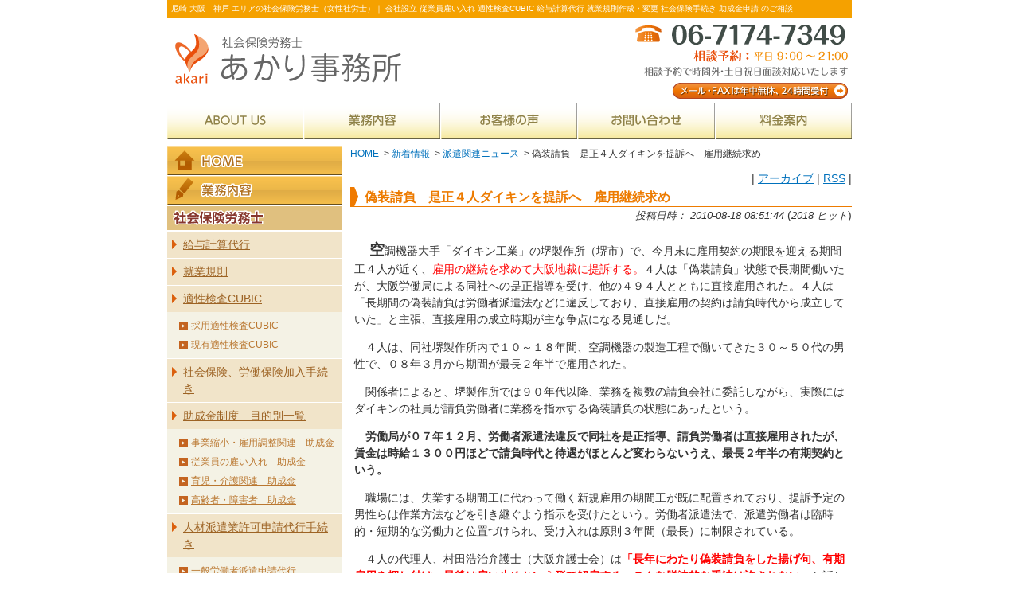

--- FILE ---
content_type: text/html; charset=EUC-JP
request_url: https://www.akari-sg.com/modules/news/index.php?page=article&storyid=65
body_size: 6309
content:
<!DOCTYPE html>
<html lang="ja">
<head>
<meta charset="ja">
<meta name="format-detection" content="telephone=no">
<meta name="viewport" content="width=device-width, initial-scale=1">
<meta name="robots" content="index,follow" />
<meta name="keywords" content="神戸,大阪,尼崎,社会保険労務士,社労士" />
<meta name="description" content="尼崎 大阪　神戸  エリアの社会保険労務士（女性社労士）｜ 会社設立 従業員雇い入れ 適性検査CUBIC 給与計算代行 就業規則作成・変更  社会保険手続き 助成金申請 のご相談" />
<title>偽装請負　是正４人ダイキンを提訴へ　雇用継続求め</title>
<link rel="alternate" type="application/rss+xml" title="RSS" href="https://www.akari-sg.com/modules/d3pipes/index.php?page=xml&amp;style=rss10" />
<link rel="alternate" type="application/rss+xml" title="RSS2" href="https://www.akari-sg.com/modules/d3pipes/index.php?page=xml&amp;style=rss20" />
<link rel="alternate" type="application/atom+xml" title="ATOM" href="https://www.akari-sg.com/modules/d3pipes/index.php?page=xml&amp;style=atom" />
<link href="https://www.akari-sg.com/favicon.ico" rel="SHORTCUT ICON" />
<link rel="stylesheet" type="text/css" media="all" href="https://www.akari-sg.com/themes/fifteen/style.css" />
<script type="text/javascript" src="https://www.akari-sg.com/themes/fifteen/js/jquery-1.11.1.min.js"></script>
<script type="text/javascript" src="https://www.akari-sg.com/themes/fifteen/js/jquery.mmenu.min.js"></script>
<script type="text/javascript" src="https://www.akari-sg.com/themes/fifteen/js/js.js"></script>
<!-- RMV: added module header -->
<link rel="alternate" type="application/rss+xml" title="RSS2.0" href="https://www.akari-sg.com/modules/news/index.php?page=rss" />
<script type="text/javascript">
<!--//
//--></script><script type="text/javascript" src="https://www.akari-sg.com/include/xoops.js"></script><script type="text/javascript"><!--
//-->
</script>
</head>
<body class="layout-tw">
<div id="header">
  <div class="wrapper">
    <div id="hDesc">尼崎 大阪　神戸  エリアの社会保険労務士（女性社労士）｜ 会社設立 従業員雇い入れ 適性検査CUBIC 給与計算代行 就業規則作成・変更  社会保険手続き 助成金申請 のご相談</div>
    <div id="hContent">
      <p id="siteName"><a href="https://www.akari-sg.com/index.php">社会保険労務士あかり事務所 - 偽装請負　是正４人ダイキンを提訴へ　雇用継続求め</a></p>
      <div id="hContact">
        <p>TEL:06-7174-7349（月～金 午前９時～午後21時）</p>
        <p>相談予約で時間外・土日祝日面談対応いたします</p>
        <p class="mail"><a href="https://www.akari-sg.com/modules/pico/index.php?content_id=3">メール・FAXは年中無休、24時間受付</a></p>
      </div>
    </div>
    <ul id="siteMenu">
      <li class="home"><a href="https://www.akari-sg.com/">HOME</a></li>
      <li class="tel">TEL</li>
      <li class="mail"><a href="https://www.akari-sg.com/modules/pico/index.php?content_id=3">email</a></li>
      <li class="menu"><a href="#navigation">Menu</a></li>
    </ul>
    <div id="hMenu">
<!--header multimenu-->

<ul class="main"><li class="hm1 mn1 top0"><a href="https://www.akari-sg.com/modules/pico/index.php?content_id=4" target="_self">ABOUT US</a></li><li class="hm2 mn2 main0"><a href="https://www.akari-sg.com/modules/pico/index.php?content_id=24" target="_self">業務内容</a></li><li class="hm3 mn3 main0"><a href="https://www.akari-sg.com/modules/pico/index.php?content_id=63" target="_self">お客様の声</a></li><li class="hm4 mn4 main0"><a href="/modules/liaise/index.php?form_id=2" target="_self">お問い合わせ</a></li><li class="hm5 mn5 bottom0"><a href="https://www.akari-sg.com/modules/pico/index.php?content_id=25" target="_self">料金案内</a></li></ul><!--/header multimenu-->
    </div>
  </div>
</div>
<div id="contents">
  <div class="wrapper">
    <div id="content">
      <div id="theme_breadcrumbs"><a href="https://www.akari-sg.com/index.php">HOME</a>
                &nbsp;&gt;&nbsp;<a href="https://www.akari-sg.com/modules/news/">新着情報</a>                &nbsp;&gt;&nbsp;<a href="https://www.akari-sg.com/modules/news/index.php?storytopic=6">派遣関連ニュース</a>                &nbsp;&gt;&nbsp;偽装請負　是正４人ダイキンを提訴へ　雇用継続求め              </div>      <!-- Display center blocks if any -->
            <!-- End display center blocks -->
      <div id="newsContent" class="content">
        <div align="right">|&nbsp;<a href="https://www.akari-sg.com/modules/news/index.php?page=archive">アーカイブ</a>&nbsp;|&nbsp;<a href="https://www.akari-sg.com/modules/news/index.php?page=rss">RSS</a>&nbsp;|</div><div><h1>偽装請負　是正４人ダイキンを提訴へ　雇用継続求め</h1><div style="text-align:right"><span class="itemPostDate">投稿日時： 2010-08-18 08:51:44</span> (<span class="itemStats">2018 ヒット</span>)</div><div class="itemBody"><div class="itemText"><p>　空調機器大手「ダイキン工業」の堺製作所（堺市）で、今月末に雇用契約の期限を迎える期間工４人が近く、<span style="color: #ff0000">雇用の継続を求めて大阪地裁に提訴する。</span>４人は「偽装請負」状態で長期間働いたが、大阪労働局による同社への是正指導を受け、他の４９４人とともに直接雇用された。４人は「長期間の偽装請負は労働者派遣法などに違反しており、直接雇用の契約は請負時代から成立していた」と主張、直接雇用の成立時期が主な争点になる見通しだ。</p>
<p>　４人は、同社堺製作所内で１０～１８年間、空調機器の製造工程で働いてきた３０～５０代の男性で、０８年３月から期間が最長２年半で雇用された。</p>
<p>　関係者によると、堺製作所では９０年代以降、業務を複数の請負会社に委託しながら、実際にはダイキンの社員が請負労働者に業務を指示する偽装請負の状態にあったという。</p>
<p>　<b>労働局が０７年１２月、労働者派遣法違反で同社を是正指導。請負労働者は直接雇用されたが、賃金は時給１３００円ほどで請負時代と待遇がほとんど変わらないうえ、最長２年半の有期契約という。</b></p>
<p>　職場には、失業する期間工に代わって働く新規雇用の期間工が既に配置されており、提訴予定の男性らは作業方法などを引き継ぐよう指示を受けたという。労働者派遣法で、派遣労働者は臨時的・短期的な労働力と位置づけられ、受け入れは原則３年間（最長）に制限されている。</p>
<p>　４人の代理人、村田浩治弁護士（大阪弁護士会）は<span style="color: #ff0000"><b>「長年にわたり偽装請負をした揚げ句、有期雇用を押し付け、最後は雇い止めという形で解雇する。</b></span><b><span style="color: #ff0000">こんな脱法的な手法は許されない</span></b>」と話している。</p>
<p>　４人は今月１６日、同社に団体交渉を申し入れており、ダイキン工業コーポレートコミュニケーション室は「団体交渉の申し入れに対応する方向で検討したい」としている。</p>
<p>（８月１７日　毎日.ＪＰ）</p></div></div></div><div style="text-align: left;"></div><br /><div class="item"><div class="itemHead">この記事に関連した記事</div><div class="itemInfo"><ul><li><a href="https://www.akari-sg.com/modules/glossary/index.php?page=article&amp;storyid=2">偽装請負とは</a> (2010-06-23 10:36:05)</li></ul></div></div><br /><div class="item"><div class="itemHead"><span class="itemTitle"><a href="https://www.akari-sg.com/modules/news/index.php?storytopic=6">派遣関連ニュース</a></span></div><div class="itemInfo"><ul><li><a href="https://www.akari-sg.com/modules/news/index.php?page=article&amp;storyid=1555">派遣法違反で卸売業を告発　建設業に従事させる　死亡災害起こし発覚　広島労働局</a> (2017-05-17 18:45:51)</li><li><a href="https://www.akari-sg.com/modules/news/index.php?page=article&amp;storyid=1213">派遣労働者の再受け入れ　３カ月未満は違法と明記　派遣法の政省令・告示案　厚労省</a> (2015-09-24 19:49:23)</li><li><a href="https://www.akari-sg.com/modules/news/index.php?page=article&amp;storyid=1148">労働者派遣法改正案　専門職２６業務も「雇い止め」続出</a> (2015-06-03 20:00:23)</li><li><a href="https://www.akari-sg.com/modules/news/index.php?page=article&amp;storyid=1138">派遣労働者の受け入れ期間制限なくす労働者派遣法案　衆院で本格審議　与野党の対立激化</a> (2015-05-16 18:54:25)</li><li><a href="https://www.akari-sg.com/modules/news/index.php?page=article&amp;storyid=1129">年金入力したのは違法派遣　無届の下請けが作業</a> (2015-04-27 18:28:01)</li><li><a href="https://www.akari-sg.com/modules/news/index.php?page=article&amp;storyid=1095">派遣労働者の原則３年期間制限撤廃　改正案決定　平成２７年９月１日予定</a> (2015-03-17 19:53:40)</li><li><a href="https://www.akari-sg.com/modules/news/index.php?page=article&amp;storyid=1065">日本通運と子会社が違法派遣　港湾労働で法定の日数超過</a> (2015-02-16 18:58:28)</li><li><a href="https://www.akari-sg.com/modules/news/index.php?page=article&amp;storyid=962">派遣期間制限は来春（平成27年春）廃止　法案再提出へ　厚労省</a> (2014-09-19 19:06:56)</li><li><a href="https://www.akari-sg.com/modules/news/index.php?page=article&amp;storyid=853">派遣労働３年の期間制限廃止　労働者派遣改正案を閣議決定　平成２７年４月目指す</a> (2014-03-12 18:42:42)</li><li><a href="https://www.akari-sg.com/modules/news/index.php?page=article&amp;storyid=840">有期雇用５年を１０年に延長　無期雇用転換ルール見直し　厚労省</a> (2014-02-17 17:42:10)</li></ul></div></div><br /><!-- begin comments area --><div style="text-align: center;"></div><div><!-- start comments loop --><!-- end comments loop --></div><!-- end comments area -->
      </div>    </div>
    <div id="content2">
      <!-- Start left blocks loop -->
            <div id="multimenu03" class="mMenu"><h2>マルチメニュー03</h2><ul class="main"><li class="home mn1 top0"><a href="https://www.akari-sg.com/" target="_self">HOME</a></li><li class="service mn2 bottom0"><a href="https://www.akari-sg.com/modules/pico/index.php?content_id=24" target="_self">業務内容</a></li></ul></div>
            <div id="multimenu04" class="mMenu slideMenu"><h3 class="header">社会保険労務士</h3><ul class="main"><li class="mn1 top0"><a href="https://www.akari-sg.com/modules/pico/index.php?content_id=5" target="_self">給与計算代行</a></li><li class="mn2 main0"><a href="https://www.akari-sg.com/modules/pico/index.php?content_id=12" target="_self">就業規則</a></li><li class="mn3 main0"><a href="https://www.akari-sg.com/modules/pico/index.php?content_id=60" target="_self">適性検査CUBIC</a><ul class="sub"><li class="mn1   top1"><a href="https://www.akari-sg.com/modules/pico/index.php?content_id=61" target="_self">採用適性検査CUBIC</a></li><li class="mn2   bottom1"><a href="https://www.akari-sg.com/modules/pico/index.php?content_id=62" target="_self">現有適性検査CUBIC</a></li></ul></li><li class="mn4 main0"><a href="https://www.akari-sg.com/modules/pico/index.php?content_id=15" target="_self">社会保険、労働保険加入手続き</a></li><li class="mn5 main0"><a href="https://www.akari-sg.com/modules/pico/index.php?content_id=23" target="_self">助成金制度　目的別一覧</a><ul class="sub"><li class="mn1   top1"><a href="https://www.akari-sg.com/modules/pico/index.php?content_id=29" target="_self">事業縮小・雇用調整関連　助成金</a></li><li class="mn2   main1"><a href="https://www.akari-sg.com/modules/pico/index.php?content_id=30" target="_self">従業員の雇い入れ　助成金</a></li><li class="mn3   main1"><a href="https://www.akari-sg.com/modules/pico/index.php?content_id=31" target="_self">育児・介護関連　助成金</a></li><li class="mn4   bottom1"><a href="https://www.akari-sg.com/modules/pico/index.php?content_id=32" target="_self">高齢者・障害者　助成金</a></li></ul></li><li class="mn6 main0"><a href="https://www.akari-sg.com/modules/pico/index.php?content_id=11" target="_self">人材派遣業許可申請代行手続き</a><ul class="sub"><li class="mn1   only1"><a href="https://www.akari-sg.com/modules/pico/index.php?content_id=8" target="_self">一般労働者派遣申請代行</a></li></ul></li><li class="mn7 main0"><a href="https://www.akari-sg.com/modules/pico/index.php?content_id=10" target="_self">有料職業紹介申請代行</a></li><li class="mn8 main0"><a href="https://www.akari-sg.com/modules/pico/index.php?content_id=34" target="_self">是正勧告対応</a></li><li class="mn9 main0"><a href="https://www.akari-sg.com/modules/pico/index.php?content_id=33" target="_self">人事・労務相談</a></li><li class="mn10 main0"><a href="https://www.akari-sg.com/modules/pico/index.php?content_id=38" target="_self">賃金・人事評価制度構築</a></li><li class="mn11 main0"><a href="https://www.akari-sg.com/modules/pico/index.php?content_id=35" target="_self">年金相談</a></li><li class="mn12 main0"><a href="https://www.akari-sg.com/modules/pico/index.php?content_id=36" target="_self">メール顧問</a></li><li class="mn13 bottom0"><a href="https://www.akari-sg.com/modules/pico/index.php?content_id=49" target="_self">労務のＱ＆Ａ</a></li></ul></div>
            
            <div id="multimenu07" class="mMenu"><h2>マルチメニュー07</h2><ul class="main"><li class="online mn1 top0"><a href="https://www.akari-sg.com/modules/pico/index.php?content_id=45" target="_self">あかりオンラインショップ 書式集＋サポート</a></li><li class="blog mn2 bottom0"><a href="https://www.akari-sg.com/modules/d3blog/index.php" target="_self">あかりブログ 雑記帳！</a></li></ul></div>
            <div id="multimenu06" class="mMenu"><h2>マルチメニュー06</h2><ul class="main"><li class="mn1 only0"><a href="https://www.akari-sg.com/modules/pico/index.php?content_id=47" target="_self">解雇通知書書式</a></li></ul></div>
            <div class="widget wSearch"><form action="https://www.akari-sg.com/search.php" method="get"><input type="text" name="query" size="14" class="kwd" /><input type="submit" name="submit" value="検索" class="submit" /><input type="hidden" name="andor" value="AND" /><input type="hidden" name="action" value="results" /></form></div>
            <!-- End left blocks loop -->
    </div>
  </div>
</div>
<div id="fMenu">
  <div class="wrapper">
<!--footer multimenu-->

<ul class="main">
    <li class="mn1 top0">
        <a href="https://www.akari-sg.com/modules/pico/index.php?content_id=4" target="_self">ABOUT US</a>
    
      </li>
    <li class="mn2 main0">
        <a href="https://www.akari-sg.com/modules/pico/index.php?content_id=26" target="_self">MAP</a>
    
      </li>
    <li class="mn3 main0">
        <a href="https://www.akari-sg.com/modules/pico/index.php?content_id=27" target="_self">対応エリア</a>
    
      </li>
    <li class="mn4 main0">
        <a href="https://www.akari-sg.com/modules/pico/index.php?content_id=24" target="_self">業務内容</a>
    
      </li>
    <li class="mn5 main0">
        <a href="https://www.akari-sg.com/modules/pico/index.php?content_id=66" target="_self">採用情報</a>
    
      </li>
    <li class="mn6 main0">
        <a href="https://www.akari-sg.com/modules/news/index.php" target="_self">新着情報 ・ 労務ニュース ・ 法改正情報</a>
    
      </li>
    <li class="mn7 main0">
        <a href="https://www.akari-sg.com/modules/info/index.php" target="_self">あかり事務所からのお知らせ</a>
    
      </li>
    <li class="mn8 main0">
        <a href="https://www.akari-sg.com/modules/pico/index.php?content_id=25" target="_self">料金案内</a>
    
      </li>
    <li class="mn9 main0">
        <a href="https://www.akari-sg.com/modules/pico/index.php" target="_self">助成金コーナー</a>
    
      </li>
    <li class="mn10 main0">
        <a href="https://www.akari-sg.com/modules/pico/index.php?content_id=1" target="_self">起業 ・ 創業トータルサポート／起業後万全サポートコーナー</a>
    
      </li>
    <li class="mn11 main0">
        <a href="https://www.akari-sg.com/modules/glossary/index.php" target="_self">用語集</a>
    
      </li>
    <li class="mn12 main0">
        <a href="https://www.akari-sg.com/modules/pico/index.php?content_id=50" target="_self">免責事項</a>
    
      </li>
    <li class="mn13 main0">
        <a href="/modules/liaise/?form_id=2" target="_self">お問い合わせ</a>
    
      </li>
    <li class="mn14 main0">
        <a href="https://www.akari-sg.com/modules/pico/index.php?content_id=28" target="_self">プライバシーポリシー</a>
    
      </li>
    <li class="mn15 main0">
        <a href="https://www.akari-sg.com/modules/d3blog/index.php" target="_self">ブログ</a>
    
      </li>
    <li class="mn16 main0">
        <a href="https://www.akari-sg.com/modules/mylinks/index.php" target="_self">リンク</a>
    
      </li>
    <li class="mn17 bottom0">
        <a href="https://www.akari-sg.com/modules/sitemap/index.php" target="_self">サイトマップ</a>
    
      </li>
  </ul>
<!--/footer multimenu -->
  </div>
</div>
<div id="fspMenu">
  <div class="wrapper">
<!--header multimenu-->

<ul class="main"><li class="hm1 mn1 top0"><a href="https://www.akari-sg.com/modules/pico/index.php?content_id=4" target="_self">ABOUT US</a></li><li class="hm2 mn2 main0"><a href="https://www.akari-sg.com/modules/pico/index.php?content_id=24" target="_self">業務内容</a></li><li class="hm3 mn3 main0"><a href="https://www.akari-sg.com/modules/pico/index.php?content_id=63" target="_self">お客様の声</a></li><li class="hm4 mn4 main0"><a href="/modules/liaise/index.php?form_id=2" target="_self">お問い合わせ</a></li><li class="hm5 mn5 bottom0"><a href="https://www.akari-sg.com/modules/pico/index.php?content_id=25" target="_self">料金案内</a></li></ul><!--/header multimenu-->
  </div>
</div>
<div id="footer">
  <div class="wrapper">
    <div class="logo"><a href="https://www.akari-sg.com/">社会保険労務士あかり事務所</a></div>
    <div class="body"><p>会社設立 従業員雇い入れ 適性検査CUBIC 給与計算代行 就業規則作成・変更 社会保険手続き 助成金申請なら、<br />
  どんなことでもまずは あかり事務所 にご相談下さい。
</p><p>神戸 大阪 尼崎 エリア</p>
<p>Copyright &copy; 2010 社会保険労務士あかり事務所 All Rights Reserved.</p></div>
        <div id="copyright">Copyright &copy; 2010-2025 あかり事務所 All Rights Reserved.</div>
  </div>
</div>
<div id="navigation">
  <ul>
    <li><a href="https://www.akari-sg.com/modules/pico/">コンテンツ</a>
      <ul>
        <li><a href="https://www.akari-sg.com/modules/pico/index.php?content_id=1">起業・創業サポート</a></li>
        <li><a href="https://www.akari-sg.com/modules/pico/index.php?content_id=2">会社設立代行の流れ・報酬額</a></li>
        <li><a href="https://www.akari-sg.com/modules/pico/index.php?content_id=3">お問い合わせ</a></li>
        <li><a href="https://www.akari-sg.com/modules/pico/index.php?content_id=4">事務所概要</a></li>
        <li><a href="https://www.akari-sg.com/modules/pico/index.php?content_id=5">給与計算代行・アウトソーシングはお任せ下さい。</a></li>
        <li><a href="https://www.akari-sg.com/modules/pico/index.php?content_id=6">創業・異業種進出関連の助成金</a></li>
        <li><a href="https://www.akari-sg.com/modules/pico/index.php?content_id=7">記帳代行</a></li>
        <li><a href="https://www.akari-sg.com/modules/pico/index.php?content_id=8">一般労働者派遣申請代行</a></li>
        <li><a href="https://www.akari-sg.com/modules/pico/index.php?content_id=9">特定労働者派遣申請代行</a></li>
        <li><a href="https://www.akari-sg.com/modules/pico/index.php?content_id=10">有料職業紹介申請代行</a></li>
        <li><a href="https://www.akari-sg.com/modules/pico/index.php?content_id=11">人材派遣業許可申請代行</a></li>
        <li><a href="https://www.akari-sg.com/modules/pico/index.php?content_id=12">就業規則作成・変更ならお任せ下さい。</a></li>
        <li><a href="https://www.akari-sg.com/modules/pico/index.php?content_id=15">社会保険・労働保険加入手続き</a></li>
        <li><a href="https://www.akari-sg.com/modules/pico/index.php?content_id=17">新着助成金</a></li>
        <li><a href="https://www.akari-sg.com/modules/pico/index.php?content_id=18">人気の助成金</a></li>
        <li><a href="https://www.akari-sg.com/modules/pico/index.php?content_id=19">社労士のおすすめ助成金</a></li>
        <li><a href="https://www.akari-sg.com/modules/pico/index.php?content_id=20">創業時の助成金</a></li>
        <li><a href="https://www.akari-sg.com/modules/pico/index.php?content_id=21">社員・パート雇用時に使える助成金</a></li>
        <li><a href="https://www.akari-sg.com/modules/pico/index.php?content_id=22">育児女性・高齢者を活用する助成金</a></li>
        <li><a href="https://www.akari-sg.com/modules/pico/index.php?content_id=23">助成金制度一覧</a></li>
        <li><a href="https://www.akari-sg.com/modules/pico/index.php?content_id=24">業務案内</a></li>
        <li><a href="https://www.akari-sg.com/modules/pico/index.php?content_id=25">料金表</a></li>
        <li><a href="https://www.akari-sg.com/modules/pico/index.php?content_id=26">ＭＡＰ</a></li>
        <li><a href="https://www.akari-sg.com/modules/pico/index.php?content_id=27">対応エリア</a></li>
        <li><a href="https://www.akari-sg.com/modules/pico/index.php?content_id=28">プライバシーポリシー</a></li>
        <li><a href="https://www.akari-sg.com/modules/pico/index.php?content_id=29">事業縮小・雇用調整関連の助成金</a></li>
        <li><a href="https://www.akari-sg.com/modules/pico/index.php?content_id=30">雇い入れ・在職中の労働者に活用できる助成金</a></li>
        <li><a href="https://www.akari-sg.com/modules/pico/index.php?content_id=31">育児・介護関連の助成金</a></li>
        <li><a href="https://www.akari-sg.com/modules/pico/index.php?content_id=32">高齢者・障害者を活用する助成金</a></li>
        <li><a href="https://www.akari-sg.com/modules/pico/index.php?content_id=33">人事・労務相談</a></li>
        <li><a href="https://www.akari-sg.com/modules/pico/index.php?content_id=34">是正勧告対応</a></li>
        <li><a href="https://www.akari-sg.com/modules/pico/index.php?content_id=35">６０歳からの老齢年金と給与の調整</a></li>
        <li><a href="https://www.akari-sg.com/modules/pico/index.php?content_id=36">人事・労務のメール顧問</a></li>
        <li><a href="https://www.akari-sg.com/modules/pico/index.php?content_id=37">株式会社設立から社会保険新規適用までトータルでサポート</a></li>
        <li><a href="https://www.akari-sg.com/modules/pico/index.php?content_id=38">賃金・人事評価制度設計</a></li>
        <li><a href="https://www.akari-sg.com/modules/pico/index.php?content_id=39">従業員雇い入れ</a></li>
        <li><a href="https://www.akari-sg.com/modules/pico/index.php?content_id=43">助成金申請代行</a></li>
        <li><a href="https://www.akari-sg.com/modules/pico/index.php?content_id=45">あかりオンラインショップ</a></li>
        <li><a href="https://www.akari-sg.com/modules/pico/index.php?content_id=47">解雇通知書（懲戒解雇・諭旨解雇・整理解雇・普通解雇）書式ダウンロード</a></li>
        <li><a href="https://www.akari-sg.com/modules/pico/index.php?content_id=48">残業代削減の雇用契約書</a></li>
        <li><a href="https://www.akari-sg.com/modules/pico/index.php?content_id=49">労務のQ&amp;A</a></li>
        <li><a href="https://www.akari-sg.com/modules/pico/index.php?content_id=50">免責事項</a></li>
        <li><a href="https://www.akari-sg.com/modules/pico/index.php?content_id=51">中小企業基盤人材確保助成金</a></li>
        <li><a href="https://www.akari-sg.com/modules/pico/index.php?content_id=53">受給者資格創業支援助成金</a></li>
        <li><a href="https://www.akari-sg.com/modules/pico/index.php?content_id=54">高年齢等共同就業機会創出助成金</a></li>
        <li><a href="https://www.akari-sg.com/modules/pico/index.php?content_id=56">事業活動の縮小・雇用維持に使う助成金なら中小企業緊急雇用安定助成金</a></li>
        <li><a href="https://www.akari-sg.com/modules/pico/index.php?content_id=57">給与計算代行サービス</a></li>
        <li><a href="https://www.akari-sg.com/modules/pico/index.php?content_id=59">雇用維持に活用できる助成金（均衡待遇・正社員化推進奨励金）</a></li>
        <li><a href="https://www.akari-sg.com/modules/pico/index.php?content_id=60">適性検査CUBIC（キュービック）</a></li>
        <li><a href="https://www.akari-sg.com/modules/pico/index.php?content_id=61">採用適性検査CUBIC（キュービック）</a></li>
        <li><a href="https://www.akari-sg.com/modules/pico/index.php?content_id=62">現有社員適性検査CUBIC</a></li>
        <li><a href="https://www.akari-sg.com/modules/pico/index.php?content_id=63">お客様の声（労務顧問・給与計算労務顧問・単発契約等）</a></li>
        <li><a href="https://www.akari-sg.com/modules/pico/index.php?content_id=64">労務顧問サービス</a></li>
        <li><a href="https://www.akari-sg.com/modules/pico/index.php?content_id=65">急増中！労働基準監督署調査・年金事務所調査</a></li>
      </ul>
    </li>
    <li><a href="https://www.akari-sg.com/modules/d3blog/">雑記帳</a></li>
    <li><a href="https://www.akari-sg.com/modules/news/">新着情報</a></li>
    <li><a href="https://www.akari-sg.com/modules/info/">お知らせ</a></li>
    <li><a href="https://www.akari-sg.com/modules/glossary/">用語集</a></li>
    <li><a href="https://www.akari-sg.com/modules/liaise/">お問い合わせ</a>
      <ul>
        <li><a href="https://www.akari-sg.com/modules/liaise/index.php?form_id=2">業務全般</a></li>
        <li><a href="https://www.akari-sg.com/modules/liaise/index.php?form_id=3">無料プレゼント専門</a></li>
        <li><a href="https://www.akari-sg.com/modules/liaise/index.php?form_id=4">書式専門</a></li>
        <li><a href="https://www.akari-sg.com/modules/liaise/index.php?form_id=5">助成金無料相談・診断</a></li>
        <li><a href="https://www.akari-sg.com/modules/liaise/index.php?form_id=7">就業規則作成・変更専門.com</a></li>
        <li><a href="https://www.akari-sg.com/modules/liaise/index.php?form_id=8">適性検査CUBIC</a></li>
      </ul>
    </li>
    <li><a href="#">閉じる</a></li>
  </ul>
</div>
<div id="gotop"><div class="wrapper gotop"><a href="#header">▲</a></div></div>
<script type="text/javascript">

  var _gaq = _gaq || [];
  _gaq.push(['_setAccount', 'UA-15877252-1']);
  _gaq.push(['_trackPageview']);

  (function() {
    var ga = document.createElement('script'); ga.type = 'text/javascript'; ga.async = true;
    ga.src = ('https:' == document.location.protocol ? 'https://ssl' : 'http://www') + '.google-analytics.com/ga.js';
    var s = document.getElementsByTagName('script')[0]; s.parentNode.insertBefore(ga, s);
  })();

</script>
</body>
</html>

--- FILE ---
content_type: text/css
request_url: https://www.akari-sg.com/themes/fifteen/style.css
body_size: 4874
content:
/* responsive style */
@import url(normalize.css);
@import url(common.css);
@import url(jquery.mmenu.css);
@import url(jquery.mmenu.positioning.css);
a[href]:hover { opacity:.5; background-color:#fff; }
/* hidden */
#siteMenu,#navigation,#gotop,#fspMenu{display:none}

/* header */
#hDesc { background:#f5a100; color:#ffffff; padding:5px; font-size:10px; line-height:1.2; }
#hContent { position:relative; height:107px; text-indent:-9999px; }
#hContent * { margin:0; }
#hContent a { position:absolute; }
#siteName { position:absolute; left:0; top:0; width:320px; height:100%; background:url(header.png) no-repeat; background-size:contain; }
#siteName a { left:0; top:0; width:100%; height:100%; }
#hContact { position:absolute; right:0; top:0; width:280px; height:100%; background:url(h_contact.png) no-repeat; }
#hContact .mail a { right:0; top:0px; width:280px; height:107px; }
#hImg { background:url(main_img.jpg) no-repeat; height:260px; text-indent:-9999px; position:relative; }
#hImg .subsidy { position:absolute; left:21px; top:28px; width:200px; height:200px; }
#hImg .establishment { position:absolute; left:245px; top:28px; width:200px; height:200px; }
/* footer */
#footer { background:#f5a100; padding:10px; color:#ffffff; font-size:10px; }
#footer .logo { float:left; width:200px; text-indent:-9999px; }
#footer .logo a { display:block; background:url(logo.png) no-repeat; width:167px; height:39px; text-indent:-9999px; }
#footer .body { text-align:right; }

.wNews { border:solid 1px #818b72; padding:8px; }
.wNews h2 a { display:block; margin:0; padding:0; background:url(news.png) no-repeat; height:18px; text-indent:-9999px; text-decoration:none; vertical-align:top; }
.wNews ul { list-style-type:none; margin:0; padding:0; }
.wNews li { background:url(li05.png) no-repeat 0 .3em; padding-left:16px; margin:5px 0; }
.wNews .new { font-weight:bold; color:#ff0000; }
.info_block_new h2 a { display:block; margin:0; padding:0; background:url(info.png) no-repeat; height:16px; text-indent:-9999px; text-decoration:none; }
.info_block_new li { background:url(li06.png) no-repeat 0 .3em; padding-left:16px; }
.glossary_block_topics { background:#F5F6E8; }
.glossary_block_topics h2 { background:url(glossary.png) no-repeat; height:0; padding:12.90% 0 0!important; text-indent:-9999px; background-size:contain; }
.glossary_block_topics form { display:block; padding:25px 5px 5px; background:#fef1d1 url(category.png) no-repeat 5px 5px; }
.glossary_block_topics select { width:170px; }
.glossary_block_new { border:none; margin-top:-10px !important; padding:0 8px 8px; background:#fef1d1; }
.glossary_block_new h2 { display:none; }
.glossary_block_new li { background:url(li07.png) no-repeat 0 .3em; padding-left:16px; }

/* header menu */
#hMenu { height:45px; }
#hMenu h2 { display:none; }
#hMenu .main { list-style-type:none; margin:0; padding:0;  }
#hMenu li { float:left; border:none; margin:0 0 0 1px; padding:0; background:transparent; }
#hMenu .top0 { margin:0; }
#hMenu a { display:block; border:none; margin:0; padding:0; text-indent:-9999px; height:45px; width:171px; }
#hMenu .hm1 a { background:url(hm1.png) no-repeat; }
#hMenu .hm2 a { background:url(hm2.png) no-repeat; }
#hMenu .hm3 a { background:url(hm3.png) no-repeat; }
#hMenu .hm4 a { background:url(hm4.png) no-repeat; width:172px; }
#hMenu .hm5 a { background:url(hm5.png) no-repeat; }
#hMenu a:hover  { background-position:0 -45px; }
/* footer menu */
#fMenu { margin:0 auto; padding:5px; text-align:center; clear:both; background:#fee28f; height:100%; width:auto; }
#fMenu h2 { display:none; }
#fMenu ul { list-style-type:none; margin:0; padding:0; border:none; background:transparent; line-height:1; }
#fMenu li { display:inline; margin:0; padding:0; border:none; background:transparent; }
#fMenu a { display:inline-block; white-space:nowrap; border-width:0 0 0 1px; border-left:solid 1px #999999;  background:transparent; padding:0 5px; margin:0; font-weight:normal; font-size:12px; line-height:1.5; }
#fMenu .top0 a { border-left:none; }
#fMenu a:link,
#fMenu a:visited{ text-decoration:underline; }
#fMenu a:hover  { text-decoration:none; }
/* side menu */
#multimenu03 { margin:0 0 2px; }
#multimenu04 { margin:0 0 2px; }
#multimenu04 .header { margin:0 0 2px; display:block; background:url(mm_service1.png) no-repeat; height:30px; text-indent:-9999px; }
#multimenu04 ul { list-style-type:none; margin:0; padding:0; }
#multimenu04 li { margin:1px 0 0; line-height:1.5; }
#multimenu04 a { display:block; margin:0; background:#f1e4c9 url(li01.png) no-repeat 6px .7em; padding:6px 6px 6px 20px; font-size:14px; height:100%; }
#multimenu04 a:link,
#multimenu04 a:visited{ color:#9d6324; text-decoration:underline; }
#multimenu04 a:hover  { text-decoration:none; }
#multimenu04 .sub { padding:5px 0; background:#f4f2e5; }
#multimenu04 .sub li { border:none; margin:0; background:transparent; padding:0; }
#multimenu04 .sub a { display:block; margin:0; background:url(li02.png) no-repeat 15px .6em; padding:3px 3px 3px 30px; font-size:12px; height:100%; }
#multimenu04 .sub a:link,
#multimenu04 .sub a:visited{ color:#ba7730; text-decoration:underline; }
#multimenu04 .sub a:hover  { text-decoration:none; }
#multimenu04 a.blank { background-image:none; height:1em; }

#multimenu05 { margin:0 0 2px; }
#multimenu05 h2 { margin:0 0 2px; display:block; background:url(mm_service2.png) no-repeat; height:30px; text-indent:-9999px; }
#multimenu05 ul { list-style-type:none; margin:0; padding:0; }
#multimenu05 li { margin:1px 0 0; line-height:1.5; }
#multimenu05 a { display:block; margin:0; background:#ecf1c4 url(li03.png) no-repeat 6px .7em; padding:6px 6px 6px 20px; font-size:14px; height:100%; }
#multimenu05 a:link,
#multimenu05 a:visited{ color:#587e55; text-decoration:underline; }
#multimenu05 a:hover  { text-decoration:none; }
#multimenu05 .sub { padding:5px 0; background:#fafaee; }
#multimenu05 .sub li { border:none; margin:0; background:transparent; padding:0; }
#multimenu05 .sub a { display:block; margin:0; background:url(li04.png) no-repeat 15px .6em; padding:3px 3px 3px 30px; font-size:12px; height:100%; }
#multimenu05 a.blank { background-image:none; height:1em; }
#multimenu05 .sub a:link,
#multimenu05 .sub a:visited{ color:#5fad3f; text-decoration:underline; }
#multimenu05 .sub a:hover  { text-decoration:none; }
#multimenu07 li { margin-top:10px; }
.mMenu { margin:0 0 10px; }
.mMenu h2 { display:none; }
.mMenu li { line-height:1.2; font-size:14px; margin:1px 0 0; }
.mMenu .top0 { margin:0; }
.mMenu a { display:block; background:url(li02.png) no-repeat 6px .5em; padding:4px 4px 4px 22px; vertical-align:top; height:100%; }
.mMenu .s2 a { display:block; background:url(li04.png) no-repeat 6px .5em; padding:4px 4px 4px 22px; vertical-align:top; height:100%; }
.mMenu .home a { display:block; background:url(mm_home.png) no-repeat; padding:0; height:36px; text-indent:-9999px; }
.mMenu .service a { display:block; background:url(mm_service.png) no-repeat; padding:0; height:36px; text-indent:-9999px; }
.mMenu .online a { display:block; background:url(mm_onlineshop.png) no-repeat; height:0; padding:36.36% 0 0; text-indent:-9999px; background-size:contain; }
.mMenu .blog a { display:block; background:url(mm_blog.png) no-repeat; height:0; padding:36.36% 0 0; text-indent:-9999px; background-size:contain; }
.mMenu a:link,
.mMenu a:visited{ text-decoration:underline; }
.mMenu a:hover  { text-decoration:none; }
.mMenu .main { list-style-type:none; margin:0; padding:0; }
.mMenu .sub { list-style-type:disc; margin:0 0 0 24px; padding:0; }
.mMenu .sub li { border:none; margin:0; background:transparent; margin:4px 0; padding:0; font-size:12px; }
.mMenu .sub a { display:block; margin:0; background:transparent; padding:0; }
.mMenu a.blank { background-image:none; height:1em; }

/* liaise */
.liaise table.outer { width:99%; }

/*
  global
*/
p.att,div.att { padding-left:1em; text-indent:-1em !important; }
.att em { color:#FF0000; }
p.more { text-align:right; }
p.more a,
a.more { background:url(li02.png) no-repeat 0 50%; padding-left:16px; }
ul.more { list-style-type:none; margin:1em 0 1em 5px; padding:0; }
ul.more li { background:url(li02.png) no-repeat 0 .3em; padding:0 0 0 16px; margin:4px 0; }
ul.more ol { margin:1em 0 1em 2em; }
ul.more ul { list-style-type:disc; margin:1em 0 1em 2em; }
ul.more li li { padding:0; background-image:none; }
dl.more { margin:1em 0; }
dl.more dt { margin:1em 0 0; font-weight:bold; color:#689845; }
dl.more dd { background:url(li02.png) no-repeat 0 .3em; padding:0 0 0 16px; margin:0 0 0 1em; }
.top { margin-top:0; margin-bottom:0; }
span.sub { font-size:90%; color:#333333; font-weight:normal; }
/* banner */
.sideButton,
.img { display:block; text-indent:-9999px; position:relative; vertical-align:middle; font-size:0; background-repeat:no-repeat; }
.img * { margin:0; padding:0; list-style-type:none; font-size:0; }
.img a { display:block; position:absolute; left:0; top:0; width:100%; height:100%; }
.right { float:right; padding:0 0 10px 10px; }
.left { float:left; padding:0 10px 10px 0; }
.img2 { text-align:center; margin-right:auto; margin-left:auto; }
.sideButton { width:220px; }
.sideButton:hover { background-position:-220px 0; }
.bShop { background:url(onlineshop.png); height:80px; }
.bBlog { background:url(blog.png); height:80px; }
.bTwitter { background:url(twitter.jpg); height:90px;}
/* content */
.inquiry { margin:20px auto 10px; clear:both; background:url(inquiry.png) no-repeat; height:0; padding:22.22% 0 0; background-size:contain; }
.inquiry h2 { display:none; }
/*
  custom block
 */
.widget { margin-top:10px; font-size:12px; }
.widget h2,.widget h3 { margin:0; padding:0; vertical-align:top; }
.widget a:link,
.widget a:visited{ text-decoration:underline; }
.widget a:hover  { text-decoration:none; }

.mSearch { padding:5px; }
.mSearch h2 { display:none; }
.mSearch * { display:block; margin:0; padding:0; }
.mSearch .kwd { float:left; margin:0; border:solid 1px #0071bc; width:147px; height:20px; line-height:19px; }
.mSearch .submit { float:left; margin:0 0 0 5px; background:url(search.png) no-repeat; border:none; text-indent:-9999px; width:56px; height:23px; cursor:pointer; }

.wAbout { border:solid 1px #8e8248; padding:8px; }
.wAbout h2 { background:url(partner.png) no-repeat; height:22px; text-indent:-9999px; }
.wSupport .header { clear:both; background:url(m01.png) no-repeat; height:0; padding:9.52% 0 0; text-indent:-9999px; background-size:contain; }
.wSupport .header2 { margin-top:10px; clear:both; background:url(m02.png) no-repeat; height:0; padding:9.52% 0 0; text-indent:-9999px; background-size:contain; }
.wSupport>div>div { float:left; width:33.33%; margin-top:6px; max-width:210px; }
.wSupport>div>div>.img { height:0; padding:95.23809523809524% 0 0; background-size:contain; }
.wSupport>div>div:nth-of-type(3n+1) .img { margin-right:4px; }
.wSupport>div>div:nth-of-type(3n+2) .img { margin-right:2px; margin-left:2px; }
.wSupport>div>div:nth-of-type(3n) .img { margin-left:4px; }
.wSupport .s01 .img { background-image:url(m01_a1.png); }
.wSupport .s02 .img { background-image:url(m01_a2.png); }
.wSupport .s03 .img { background-image:url(m01_a3.png); }
.wSupport .s04 .img { background-image:url(m02_a1.png); }
.wSupport .s05 .img { background-image:url(m02_a2.png); }
.wSupport .s06 .img { background-image:url(m02_a3.png); }
.serviceMenu { position:relative; background:url(m03.png) no-repeat; height:0; padding:45.03% 0 0; text-indent:-9999px; background-size:contain; }
.serviceMenu h2 { position:absolute; width:100%;height:16.19%; }
.serviceMenu ul { position:absolute; left:2.38%; top:16.19%; list-style-type:none; width:95.23%; height:78.87%; margin:0; }
.serviceMenu li { display:block; margin-bottom:1%; width:100%; height:17.85714285714286%; text-indent:-9999px; }
.serviceMenu li a { display:block; height:100%; }
.serviceMenu .s01 { background-image:url(m03a.png); }
.serviceMenu .s02 { background-image:url(m03b.png); }
.serviceMenu .s03 { background-image:url(m03c.png); }
.serviceMenu .s04 { background-image:url(m03d.png); }
.serviceMenu .s05 { background-image:url(m03e.png); }
.wArea { background:#fef1d1; }
.wArea h2 { background:url(area.png) no-repeat; height:0; padding:12.90322580645161% 0 0; text-indent:-9999px; background-size:contain; }
.wArea .map { text-align:center; padding:10px; }

.content h1 { margin:0; font-size:114%; color:#ed7b00; border-bottom:solid 1px #ed7b00; background:url(h1.png) no-repeat; padding:0 0 0 18px!important; }
.content h2 { margin:1em 0; font-size:107%; color:#ffffff; padding:3px 5px; background:#918133; }
.content h2 a:link,
.content h2 a:visited{ color:#ffffff; }
.content h2 a:hover  { color:#ffff99; }
.content h3 { margin:1em 0; font-size:100%; color:#514431; padding:3px; border:solid 1px #514431; }
.content h4 { margin:1em 0; font-size:100%; color:#689845; }
.content h5 { margin:1em 0; font-size:100%; color:#993300; }
.content h6 { margin:1em 0; font-size:100%; }
.content fieldset { border:solid 1px #0066FF; }
.content legend { color:#CC3300; }
.content strong { color:#ff3300; }
.content blockquote { margin:1em; padding:5px; border:solid 1px #cccccc; background:#f0f0f0; }
.gmap { position:relative; margin:20px auto; width:400px; }

.flow h3 { margin:0 !important; }
.flow .next { margin:1em 0; background:url(arr-d.png) no-repeat 50% 50%; height:32px; text-indent:-9999px; }

@media screen and (max-width:640px) {
	body{ padding-top:40px; }
	a[name]{ position:relative; margin-top:-40px; padding-top:40px; display:block; z-index:0; }
	a[href]{ line-height:2;}
	img { max-width:100%; }
	img.right,img.left { display:block; float:none; margin:10px auto; }
	.wrapper{background-color:#fff;width:100%!important;}
	.mm-menu { background-color:#f5a100; color:#fff; font-size:75%; }
	.mm-list {font-size:114%;padding-top:40px!important}
	.mm-subopen:after {border-color:rgba(255,255,255,1)!important}
	.mm-page[style*="min-height"] #siteMenu { margin-top:-40px; }
	/* hidden */
	#hDesc,#hContact,.content .gotop,#fMenu,#footer .logo,#footer .body,#theme_breadcrumbs,
	.home #fspMenu,
	#hMenu,
	.wSearch {display:none}
	.glossary_block_new .date {display:none!important}

	#contents,#footer { margin:20px 0 0; }
	#header { background:transparent!important; }
	#headerContent { width:100%; height:100%; background-image:none; max-height:107px; }
	#headerContent * { height:0; }
	#siteName { position:relative; width:100%; height:0; max-width:320px; padding:33.4375% 0 0; overflow:hidden; top:0; }
	#siteName a { width:100%!important; }
	#hImg { width:100%; height:0; padding:55.31914893617021% 0 0; background-size:cover; }
	#hImg .subsidy { left:4.46808510638298%; top:10.76%; width:42.55%; height:0; padding:42.55% 0 0; }
	#hImg .establishment { left:52.12%; top:10.76%; width:42.55%; height:0; padding:42.55% 0 0; }
	#siteMenu { display:block; position:fixed; left:0; top:0; width:100%; list-style-type:none; margin:0; background-color:#f5a100; color:#fff; z-index:9999; line-height:1; height:40px; vertical-align:middle; text-indent:-9999px; }
	#siteMenu li { float:left; display:block!important; background-repeat:no-repeat; width:25%; height:30px; background-position:50% 50%; background-size:contain; margin-top:5px; margin-bottom:5px; }
	#siteMenu li a { position:static!important; display:block; width:100%!important; height:100%!important; }
	#siteMenu .home { background-image:url(home.svg); }
	#siteMenu .tel { background-image:url(tel.svg); }
	#siteMenu .mail { background-image:url(mail.svg); }
	#siteMenu .menu { background-image:url(menu.svg); }
	#content { clear:both; float:none!important; width:auto!important; margin:0!important; left:0; }
	#content2,#content3 { margin:20px 0 0!important; display:block; clear:both; float:none!important; width:100%; left:0; }
	#navigation { display:block; }
	#gotop .gotop { height:0; }
	#gotop { display:block; position:fixed; width:100%; height:0; top:auto; bottom:20px; z-index:9999; }
	#gotop a { float:right; margin-top:-60px; margin-right:10px; background-image:none; border-radius:10px; border:solid 1px #666; background-color:#666; color:#fff; font-weight:bold; text-align:center; width:auto; padding:15px; overflow:visible; text-decoration:none; text-indent:0; }
	#gotop a:hover { text-decoration:none; }
	#content { font-size:100%; }
	#centerLcolumn,#centerRcolumn { width:50%; }
	#centerLcolumn>.widget { margin-right:5px; }
	#centerRcolumn>.widget { margin-left:5px; }
	.pico_body { margin:0!important; padding-right:5px; padding-left:5px; }
	.pico_body h1,.pico_body h2,.pico_body h3 { margin-right:-5px; margin-left:-5px; }
	.bottom_of_content_body,.pico_pagenavigation { display:none; }
	.gmap { position:relative; margin:20px auto; max-width:100%; height:0; padding:93% 0 0; }
	.gmap iframe { position:absolute; left:0; top:0; width:100%!important; height:100%!important; }
	.liaise>table th,.liaise>table td { display:block; padding:0; border:none; text-align:left; }
	.liaise>table th { margin-top:1em; }
	.liaise input[type="text"],.wpcf7 input[type="email"],.wpcf7 textarea { width:98%; }

	.slideMenu { height:auto; text-indent:0; background-image:none; border:none; padding:0; }
	.slideMenu .header { position:relative; display:block; cursor:pointer; }
	.slideMenu .header:after { content:""; position:absolute; right:5px; top:0; width:14px; height:100%; background:url(drop.png) no-repeat 0 50%; }
	.slideMenu .header+ul { display:none; position:static; height:auto; clear:both; }

	.widget { font-size:100%; }
	.wNews ul { height:10em; overflow:auto; }
	.wNews .date,.wNews .title { display:block; float:none; width:100%; }
	.wService { margin:0; }
	.wService h2 { margin:0; height:0; padding:11.25% 0 0; background-size:cover; }
	.wService>div { float:left; width:50%; margin:10px 0 0; }
	.wService .img { background-size:contain; width:100%; height:0; padding:64.44% 0 0; }
	.wService>div:nth-of-type(2n+1) .img { margin-right:5px; }
	.wService>div:nth-of-type(2n) .img { margin-left:5px; }
	.wGroup { border:solid 1px #0074be; border-radius:3px; padding:0 9px 9px; background:transparent; }
	.wGroup h3 { background:url(group_sp.png) no-repeat 0 50%; height:40pxpx; }
	.wGroup ul { border:none; padding:0; }
	.wGroup li a { position:relative; display:block; padding:6px; background:#4bbffa!important; color:#fff; text-indent:0; width:auto; height:auto; text-decoration:none; }
	.wGroup li a:after { content:""; position:absolute; right:5px; top:0; width:12px; height:100%; background:url(li03.png) no-repeat 0 50%; }
	.wService2 .header { background:#1d6fbf; color:#fff; padding:10px; text-indent:0; width:auto; height:auto; }
	.wService2 ul { padding:0; border:none; }
	.wService2 a { position:relative; display:block; padding:2px 10px; background-color:#fff8cc; color:#000; background-image:linear-gradient(#fffbe6,#fff8cc); width:auto; height:auto; text-indent:0; border-bottom:solid 1px #999; text-decoration:none; }
	.wService2 a:after { content:""; position:absolute; right:5px; top:0; width:12px; height:100%; background:url(li01.png) no-repeat 0 50%; }

	#multimenu03 a,
	#multimenu04 .header { padding:4px 8px; height:auto; background-color:#e3ae46; /* background-image:linear-gradient(#e3ae46,#ebb649,#e0ac45,#f3bd4b);  */ background-image:none; border-width:1px; border-color:#fbdb98 #97752f #664f1f #f8cd72; border-style:solid; text-indent:0; color:#744a14; text-shadow:1px 1px #fff; text-decoration:none; font-weight:bold; }
	#multimenu03 a { position:relative; }
	#multimenu03 a:after { content:""; position:absolute; right:5px; top:0; width:10px; height:100%; background:url(li01.svg) no-repeat 0 50%; }
	#multimenu07:after { content:""; display:block; clear:both; height:0; }
	#multimenu07 ul { margin-right:auto; margin-left:auto; max-width:450px; width:100%; }
	#multimenu07 li { float:left; width:50%; }
	#multimenu07 li:nth-child(2n+1) a { margin-right:5px; }
	#multimenu07 li:nth-child(2n) a { margin-left:5px; }
	.mMenu a { background:url(li02.png) no-repeat 6px .8em; }
	
	.wColumn ul { list-style-type:none; margin:0; }
	.widget2>div { float:left; width:50%; }
	.widget2>div:nth-of-type(2n+1)>* { margin-right:5px; }
	.widget2>div:nth-of-type(2n)>* { margin-left:5px; }
	.wColumn2 .wMenu>* { margin-left:5px; margin-right:0!important; }

	.home #hMenu,
	#fspMenu { margin-top:10px; display:block; height:auto; }
	.home #hMenu ul,
	#fspMenu ul { list-style-type:none; margin:0; border-top:solid 1px #999; }
	.home #hMenu li,
	#fspMenu li { float:none; }
	.home #hMenu li a,
	#fspMenu li a { position:relative; display:block; padding:6px; color:#000; text-decoration:none; border-bottom:solid 1px #999; background-image:none!important; text-indent:0; width:auto!important; height:auto; }
	.home #hMenu li a:after,
	#fspMenu li a:after { content:""; position:absolute; right:5px; top:0; width:10px; height:100%; background:url(li04.svg) no-repeat 0 50%; }
	
	#copyright { color:#fff; background:#f5a100; text-align:center; }

	.pagenaviOuter { left:0!important; }
	.xoopspagenavi { left:0!important; }

	
	.tableWrapper { overflow:scroll; }
	.tableWrapper .table { min-width:570px; }
}

--- FILE ---
content_type: text/css
request_url: https://www.akari-sg.com/themes/fifteen/common.css
body_size: 1453
content:
@media print{.centercolumn,body{overflow:visible!important}}body{color:#333;background:#FFF;margin:0;padding:0;line-height:1.5}div{width:auto;margin:0;padding:0}td,th{color:inherit}em,strong{font-style:normal;font-weight:700}form{margin:0}img{border:none}dl,p{margin:1em 0}dd{margin:0 0 0 3em}ol{margin:1em 0 1em 3em;padding:0}ul{margin:1em 0 1em 2em;padding:0}h1,h2,h3,h4,h5,h6{font-size:100%;margin:0;font-weight:700;vertical-align:middle}fieldset{margin:1em 0;padding:5px}legend{font-weight:700}hr{margin:0;padding:0;height:0;border-top:solid 1px silver;border-width:1px 0 0}a:link{text-decoration:underline;color:#0071BC}a:visited{text-decoration:underline}a:hover{text-decoration:none;color:red}a.anc{color:inherit;text-decoration:none}td#mainmenu a{background:#e6e6e6;display:block;margin:0;padding:4px}td#mainmenu a:hover{background:#fff}td#mainmenu a.menuTop{padding-left:3px;border-top:1px solid silver;border-right:1px solid #666;border-bottom:1px solid #666;border-left:1px solid silver}td#mainmenu a.menuMain{padding-left:3px;border-right:1px solid #666;border-bottom:1px solid #666;border-left:1px solid silver}td#mainmenu a.menuSub{padding-left:9px;border-right:1px solid #666;border-bottom:1px solid #666;border-left:1px solid silver}#usermenu ul{list-style-type:none;margin:0;font-size:12px}#usermenu ul ul a{padding-left:1.5em}#usermenu a{line-height:1;background:#e6e6e6;display:block;margin:0;padding:4px;border-right:1px solid #666;border-bottom:1px solid #666;border-left:1px solid silver;height:100%}#usermenu a:hover{background:#fff}#usermenu a.menuTop{border-top:1px solid silver}#usermenu a.highlight{background:#fcc}.itemHead,.outer th,.table th{background:#514431;color:#FFF;padding:5px;border:none}.outer td,.table td{border:none}.table{background:#999;border:none}.table .val{vertical-align:middle;text-align:center}.item,.outer{border:1px solid #999}.even,tr.even td{background:#fff8ce;padding:5px}.itemFoot,.itemInfo,.odd,tr.odd td{background:#fafaee;padding:5px}.foot,.head,tr.foot td,tr.head td{background:#fde8cd;padding:5px;font-weight:700}.price .val,div.price{vertical-align:middle;text-align:center}table.list{width:100%}table.list td{vertical-align:top;text-align:left}table.list .head td{text-align:center}table.qa{margin:1em 0;width:100%}table.qa .k,table.qa .v{vertical-align:top;text-align:left}table.qa .k{width:3em}dd.even,dd.odd{margin-left:0}tr.foot td,tr.head td{text-align:center;vertical-align:middle}.itemFoot,.itemInfo{text-align:right}.itemInfo ul{text-align:left}.itemTitle a{font-size:100%;font-weight:700;font-variant:small-caps;color:#fff;background:0 0}.itemPostDate,.itemPoster,.itemStats{font-size:90%;font-style:italic}.itemBody{padding:0}.itemText{padding:5px;line-height:1.5}.itemText:first-letter{font-size:133%;font-weight:700}.itemAdminLink,.itemPermaLink{font-size:90%}div.errorMsg{background:#FCC;text-align:center;border-top:1px solid #DDF;border-left:1px solid #DDF;border-right:1px solid #AAA;border-bottom:1px solid #AAA;font-weight:700;padding:10px}div.confirmMsg{background:#DDFFDF;color:#136C99;text-align:center;border-top:1px solid #DDF;border-left:1px solid #DDF;border-right:1px solid #AAA;border-bottom:1px solid #AAA;font-weight:700;padding:10px}div.resultMsg{background:#CCC;color:#333;text-align:center;border-top:1px solid silver;border-left:1px solid silver;font-weight:700;border-right:1px solid #666;border-bottom:1px solid #666;padding:10px}div.xoopsCode,div.xoopsQuote{border:1px inset navy;font-family:monospace;padding:0 6px 6px}.comTitle{font-weight:700;margin-bottom:2px}.comText{padding:2px}.comUserStat{font-size:10px;color:#2F5376;font-weight:700;border:1px solid silver;background:#fff;margin:2px;padding:2px}.comUserStatCaption{font-weight:400}.comUserStatus{margin-left:2px;margin-top:10px;color:#2F5376;font-weight:700;font-size:10px}.comUserRank{margin:2px}.comUserRankText{font-size:10px;font-weight:700}.comUserRankImg{border:0}.comUserImg{margin:2px}.comDate{font-weight:400;font-style:italic;font-size:smaller}.comDateCaption{font-weight:700;font-style:normal}.pkg:after,.wrapper:after{content:"";display:block;visibility:hidden;clear:both;height:0}.wrapper{width:860px;margin:0 auto;padding:0}#contents{margin:10px 0;padding:0}#content,#content2,#content3{position:relative;display:inline;float:left}#content3{left:20px;width:220px;z-index:1}#content2{left:-630px;width:220px;z-index:2}#content{left:230px;width:630px;z-index:3}.layout-tw #content3{display:none}.layout-wt #content2{left:10px}.layout-wt #content{left:0}.layout-w #content2,.layout-w #content3{display:none}.layout-w #content{left:0;width:100%}#centerLcolumn{float:left;width:310px}#centerRcolumn{float:right;width:310px}.content{text-align:left;font-size:88%;clear:both}#theme_breadcrumbs{margin:0 0 1em;font-size:12px}#theme_breadcrumbs a:link,#theme_breadcrumbs a:visited{text-decoration:underline}#theme_breadcrumbs a:hover{text-decoration:none}

--- FILE ---
content_type: application/javascript
request_url: https://www.akari-sg.com/themes/fifteen/js/js.js
body_size: 746
content:
function mail_to(i_1,i_2)
{eval(String.fromCharCode(108,111,99,97,116,105,111,110,46,104,114,101,102,32,61,32,39,109,97,105,108,116,111,58) + escape(i_1) + String.fromCharCode(60,107,97,110,97,107,111,64,115,117,103,105,121,97,109,97,45,115,114,46,99,111,109,62,63,115,117,98,106,101,99,116,61) +  escape(i_2) + "'");}

$(function(){
//        console.log(document.location.href);
    // 
    $('#gotop a').hide();
    //�X�N���[����100��B����{�^���\ｦ
    $(window).scroll(function () {
        if ($(this).scrollTop() > 100) {
            $('#gotop a').fadeIn();
        } else {
            $('#gotop a').fadeOut();
        }
    });
    //�X�N���[�����g�b�v
    var topBtn = $('.gotop a');
    topBtn.click(function () {
        $('body,html').animate({
        scrollTop: 0
        }, 500);
        return false;
    });

    if ((navigator.userAgent.indexOf('iPhone') > 0 && navigator.userAgent.indexOf('iPad') == -1) || navigator.userAgent.indexOf('iPod') > 0 || navigator.userAgent.indexOf('Android') > 0) {
        $(".tel").wrapInner('<a href="tel:0674936997"></a>');
        $("body").addClass("mobile");
    }
    
    $("#navigation").mmenu({slidingSubmenus:true,offCanvas:{position:"right",zposition:"next"}});
//    $(".slideMenu .header a").after("<span>&dArr;</span>");
    $(".slideMenu .header").on("click", function() {$(this).next("ul").slideToggle("fast");});
    $('.mail_to').wrap('<a href="javascript:mail_to(\'\',\'\')"></a>');
});
